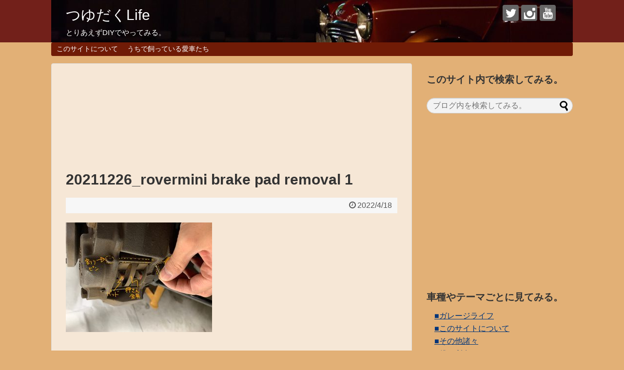

--- FILE ---
content_type: text/html; charset=UTF-8
request_url: https://www.mini-diy.com/11414/20211226_rovermini-brake-pad-removal-1-2/
body_size: 14958
content:
<!DOCTYPE html><html dir="ltr" lang="ja" prefix="og: https://ogp.me/ns#"><head> <script async src="//pagead2.googlesyndication.com/pagead/js/adsbygoogle.js"></script> <script>(adsbygoogle = window.adsbygoogle || []).push({
    google_ad_client: "ca-pub-2064199007146177",
    enable_page_level_ads: true
  });</script> <meta charset="UTF-8"><meta name="viewport" content="width=device-width,initial-scale=1.0"><link rel="alternate" type="application/rss+xml" title="つゆだくLife RSS Feed" href="https://www.mini-diy.com/feed/" /><link rel="pingback" href="https://www.mini-diy.com/xmlrpc.php" /><meta name="robots" content="noindex,follow"><meta name="description" content="" /><meta name="keywords" content="" /><meta property="og:type" content="article"><meta property="og:description" content=""><meta property="og:title" content="20211226_rovermini brake pad removal 1"><meta property="og:url" content="https://www.mini-diy.com/11414/20211226_rovermini-brake-pad-removal-1-2/"><meta property="og:image" content="https://www.mini-diy.com/wp-content/themes/simplicity2/images/og-image.jpg"><meta property="og:site_name" content="つゆだくLife"><meta property="og:locale" content="ja_JP"><meta name="twitter:card" content="summary"><meta name="twitter:description" content=""><meta name="twitter:title" content="20211226_rovermini brake pad removal 1"><meta name="twitter:url" content="https://www.mini-diy.com/11414/20211226_rovermini-brake-pad-removal-1-2/"><meta name="twitter:image" content="https://www.mini-diy.com/wp-content/themes/simplicity2/images/og-image.jpg"><meta name="twitter:domain" content="www.mini-diy.com"><meta name="twitter:creator" content="@kamibukuroman"><meta name="twitter:site" content="@kamibukuroman"><title>20211226_rovermini brake pad removal 1 | つゆだくLife</title><meta name="robots" content="max-image-preview:large" /><meta name="author" content="Kamibukuroman"/><link rel="canonical" href="https://www.mini-diy.com/11414/20211226_rovermini-brake-pad-removal-1-2/" /><meta name="generator" content="All in One SEO (AIOSEO) 4.9.3" /><meta property="og:locale" content="ja_JP" /><meta property="og:site_name" content="つゆだくLife | とりあえずDIYでやってみる。" /><meta property="og:type" content="article" /><meta property="og:title" content="20211226_rovermini brake pad removal 1 | つゆだくLife" /><meta property="og:url" content="https://www.mini-diy.com/11414/20211226_rovermini-brake-pad-removal-1-2/" /><meta property="article:published_time" content="2022-04-18T13:11:54+00:00" /><meta property="article:modified_time" content="2022-04-18T13:12:11+00:00" /><meta name="twitter:card" content="summary" /><meta name="twitter:title" content="20211226_rovermini brake pad removal 1 | つゆだくLife" /> <script type="application/ld+json" class="aioseo-schema">{"@context":"https:\/\/schema.org","@graph":[{"@type":"BreadcrumbList","@id":"https:\/\/www.mini-diy.com\/11414\/20211226_rovermini-brake-pad-removal-1-2\/#breadcrumblist","itemListElement":[{"@type":"ListItem","@id":"https:\/\/www.mini-diy.com#listItem","position":1,"name":"Home","item":"https:\/\/www.mini-diy.com","nextItem":{"@type":"ListItem","@id":"https:\/\/www.mini-diy.com\/11414\/20211226_rovermini-brake-pad-removal-1-2\/#listItem","name":"20211226_rovermini brake pad removal 1"}},{"@type":"ListItem","@id":"https:\/\/www.mini-diy.com\/11414\/20211226_rovermini-brake-pad-removal-1-2\/#listItem","position":2,"name":"20211226_rovermini brake pad removal 1","previousItem":{"@type":"ListItem","@id":"https:\/\/www.mini-diy.com#listItem","name":"Home"}}]},{"@type":"ItemPage","@id":"https:\/\/www.mini-diy.com\/11414\/20211226_rovermini-brake-pad-removal-1-2\/#itempage","url":"https:\/\/www.mini-diy.com\/11414\/20211226_rovermini-brake-pad-removal-1-2\/","name":"20211226_rovermini brake pad removal 1 | \u3064\u3086\u3060\u304fLife","inLanguage":"ja","isPartOf":{"@id":"https:\/\/www.mini-diy.com\/#website"},"breadcrumb":{"@id":"https:\/\/www.mini-diy.com\/11414\/20211226_rovermini-brake-pad-removal-1-2\/#breadcrumblist"},"author":{"@id":"https:\/\/www.mini-diy.com\/author\/kamibukuroman\/#author"},"creator":{"@id":"https:\/\/www.mini-diy.com\/author\/kamibukuroman\/#author"},"datePublished":"2022-04-18T22:11:54+09:00","dateModified":"2022-04-18T22:12:11+09:00"},{"@type":"Organization","@id":"https:\/\/www.mini-diy.com\/#organization","name":"\u3064\u3086\u3060\u304fLife","description":"\u3068\u308a\u3042\u3048\u305aDIY\u3067\u3084\u3063\u3066\u307f\u308b\u3002","url":"https:\/\/www.mini-diy.com\/"},{"@type":"Person","@id":"https:\/\/www.mini-diy.com\/author\/kamibukuroman\/#author","url":"https:\/\/www.mini-diy.com\/author\/kamibukuroman\/","name":"Kamibukuroman","image":{"@type":"ImageObject","@id":"https:\/\/www.mini-diy.com\/11414\/20211226_rovermini-brake-pad-removal-1-2\/#authorImage","url":"https:\/\/secure.gravatar.com\/avatar\/fbb2b26c4e2fb1f18170fca10c4f8b90867f63ffcac16900de156517c4b86932?s=96&d=mm&r=g","width":96,"height":96,"caption":"Kamibukuroman"}},{"@type":"WebSite","@id":"https:\/\/www.mini-diy.com\/#website","url":"https:\/\/www.mini-diy.com\/","name":"\u3064\u3086\u3060\u304fLife","description":"\u3068\u308a\u3042\u3048\u305aDIY\u3067\u3084\u3063\u3066\u307f\u308b\u3002","inLanguage":"ja","publisher":{"@id":"https:\/\/www.mini-diy.com\/#organization"}}]}</script> <link rel="alternate" type="application/rss+xml" title="つゆだくLife &raquo; フィード" href="https://www.mini-diy.com/feed/" /><link rel="alternate" type="application/rss+xml" title="つゆだくLife &raquo; コメントフィード" href="https://www.mini-diy.com/comments/feed/" /><link rel="alternate" type="application/rss+xml" title="つゆだくLife &raquo; 20211226_rovermini brake pad removal 1 のコメントのフィード" href="https://www.mini-diy.com/11414/20211226_rovermini-brake-pad-removal-1-2/feed/" /><link rel="alternate" title="oEmbed (JSON)" type="application/json+oembed" href="https://www.mini-diy.com/wp-json/oembed/1.0/embed?url=https%3A%2F%2Fwww.mini-diy.com%2F11414%2F20211226_rovermini-brake-pad-removal-1-2%2F" /><link rel="alternate" title="oEmbed (XML)" type="text/xml+oembed" href="https://www.mini-diy.com/wp-json/oembed/1.0/embed?url=https%3A%2F%2Fwww.mini-diy.com%2F11414%2F20211226_rovermini-brake-pad-removal-1-2%2F&#038;format=xml" /><style id='wp-img-auto-sizes-contain-inline-css' type='text/css'>img:is([sizes=auto i],[sizes^="auto," i]){contain-intrinsic-size:3000px 1500px}
/*# sourceURL=wp-img-auto-sizes-contain-inline-css */</style><link rel='stylesheet' id='simplicity-style-css' href='https://www.mini-diy.com/wp-content/cache/autoptimize/autoptimize_single_892967dd17a662a1ec1eea7d74b4c802.php' type='text/css' media='all' /><link rel='stylesheet' id='responsive-style-css' href='https://www.mini-diy.com/wp-content/cache/autoptimize/autoptimize_single_89ed4ee7187e20f7ac4057f97c11700c.php' type='text/css' media='all' /><link rel='stylesheet' id='font-awesome-style-css' href='https://www.mini-diy.com/wp-content/themes/simplicity2/webfonts/css/font-awesome.min.css' type='text/css' media='all' /><link rel='stylesheet' id='icomoon-style-css' href='https://www.mini-diy.com/wp-content/cache/autoptimize/autoptimize_single_bfce2f67212e4c1491dde750934a8a55.php' type='text/css' media='all' /><link rel='stylesheet' id='thread-simple-style-css' href='https://www.mini-diy.com/wp-content/cache/autoptimize/autoptimize_single_7cdca54afb3a190a7c42ea6b737e2102.php' type='text/css' media='all' /><link rel='stylesheet' id='responsive-mode-style-css' href='https://www.mini-diy.com/wp-content/cache/autoptimize/autoptimize_single_d3ae90080c67e8594f24ca4cd7a80a87.php' type='text/css' media='all' /><link rel='stylesheet' id='narrow-style-css' href='https://www.mini-diy.com/wp-content/cache/autoptimize/autoptimize_single_4fd14657e3a466c1ac968bd6a27c8355.php' type='text/css' media='all' /><link rel='stylesheet' id='media-style-css' href='https://www.mini-diy.com/wp-content/cache/autoptimize/autoptimize_single_4287943bd38fe01d0e96b56a5db88105.php' type='text/css' media='all' /><link rel='stylesheet' id='slicknav-style-css' href='https://www.mini-diy.com/wp-content/cache/autoptimize/autoptimize_single_ac067abd3478c7bd6389d18fb28a2115.php' type='text/css' media='all' /><link rel='stylesheet' id='extension-style-css' href='https://www.mini-diy.com/wp-content/cache/autoptimize/autoptimize_single_4f9a021b933e00cf07855e41a6567c2f.php' type='text/css' media='all' /><style id='extension-style-inline-css' type='text/css'>a {
  color:#00357a;
}
a:hover:not(.balloon-btn-link):not(.btn-icon-link):not(.arrow-box-link),
.widget_new_entries a:hover,
.widget_new_popular a:hover,
.widget_popular_ranking a:hover,
.wpp-list a:hover,
.entry-read a:hover,
.entry .post-meta a:hover,
.related-entry-read a:hover,
.entry a:hover,
.related-entry-title a:hover,
.navigation a:hover,
#footer a:hover,
.article-list .entry-title a:hover {
  color:#72201a;
}
#header {
  background-color:#72201a;
}
#header-in {
  background-color:#72201a;
}
#site-title a {
  color:#ffffff;
}
#site-description {
  color:#ffffff;
}
#navi ul,
#navi ul.sub-menu,
#navi ul.children {
  background-color: #701b06;
  border-color: #701b06;
}
#navi ul li a {
  color:#ffffff;
}
#navi ul li a:hover {
  background-color:#9b3a33;
}
#mobile-menu a {
  color:#9b3a33;
}
#mobile-menu a {
  background-color:#9b3a33;
}
#footer {
  background-color:#f7f7f7;
}
#h-top {
  min-height:0px;
}
#s {
  border-radius:25px;
  background-color:#f3f3f3;
}
.article {
  font-size:19px;
}
/*サムネイルをサークル状に*/
.entry-thumb img,
.related-entry-thumb img,
.widget_new_entries ul li img,
.widget_new_popular ul li img,
.widget_popular_ranking ul li img,
#prev-next img,
.widget_new_entries .new-entrys-large .new-entry img{
  border-radius:10px;
}
@media screen and (max-width:639px){
  .article br{
    display: block;
  }
}
#site-title{
  margin-right: 0;
}
#h-top {
  background-image:url('https://www.mini-diy.com/wp-content/uploads/2018/03/cropped-D5D1CBAB-083E-4CDB-B58A-1C815C2011A2.jpeg');
}

/*# sourceURL=extension-style-inline-css */</style><link rel='stylesheet' id='print-style-css' href='https://www.mini-diy.com/wp-content/cache/autoptimize/autoptimize_single_08d3ac49aa8cd84996c44b834f2013fa.php' type='text/css' media='print' /><link rel='stylesheet' id='sns-twitter-type-style-css' href='https://www.mini-diy.com/wp-content/cache/autoptimize/autoptimize_single_f6dad01a093c249d9aad5dae18bff4f7.php' type='text/css' media='all' /><style id='wp-emoji-styles-inline-css' type='text/css'>img.wp-smiley, img.emoji {
		display: inline !important;
		border: none !important;
		box-shadow: none !important;
		height: 1em !important;
		width: 1em !important;
		margin: 0 0.07em !important;
		vertical-align: -0.1em !important;
		background: none !important;
		padding: 0 !important;
	}
/*# sourceURL=wp-emoji-styles-inline-css */</style><style id='wp-block-library-inline-css' type='text/css'>:root{--wp-block-synced-color:#7a00df;--wp-block-synced-color--rgb:122,0,223;--wp-bound-block-color:var(--wp-block-synced-color);--wp-editor-canvas-background:#ddd;--wp-admin-theme-color:#007cba;--wp-admin-theme-color--rgb:0,124,186;--wp-admin-theme-color-darker-10:#006ba1;--wp-admin-theme-color-darker-10--rgb:0,107,160.5;--wp-admin-theme-color-darker-20:#005a87;--wp-admin-theme-color-darker-20--rgb:0,90,135;--wp-admin-border-width-focus:2px}@media (min-resolution:192dpi){:root{--wp-admin-border-width-focus:1.5px}}.wp-element-button{cursor:pointer}:root .has-very-light-gray-background-color{background-color:#eee}:root .has-very-dark-gray-background-color{background-color:#313131}:root .has-very-light-gray-color{color:#eee}:root .has-very-dark-gray-color{color:#313131}:root .has-vivid-green-cyan-to-vivid-cyan-blue-gradient-background{background:linear-gradient(135deg,#00d084,#0693e3)}:root .has-purple-crush-gradient-background{background:linear-gradient(135deg,#34e2e4,#4721fb 50%,#ab1dfe)}:root .has-hazy-dawn-gradient-background{background:linear-gradient(135deg,#faaca8,#dad0ec)}:root .has-subdued-olive-gradient-background{background:linear-gradient(135deg,#fafae1,#67a671)}:root .has-atomic-cream-gradient-background{background:linear-gradient(135deg,#fdd79a,#004a59)}:root .has-nightshade-gradient-background{background:linear-gradient(135deg,#330968,#31cdcf)}:root .has-midnight-gradient-background{background:linear-gradient(135deg,#020381,#2874fc)}:root{--wp--preset--font-size--normal:16px;--wp--preset--font-size--huge:42px}.has-regular-font-size{font-size:1em}.has-larger-font-size{font-size:2.625em}.has-normal-font-size{font-size:var(--wp--preset--font-size--normal)}.has-huge-font-size{font-size:var(--wp--preset--font-size--huge)}.has-text-align-center{text-align:center}.has-text-align-left{text-align:left}.has-text-align-right{text-align:right}.has-fit-text{white-space:nowrap!important}#end-resizable-editor-section{display:none}.aligncenter{clear:both}.items-justified-left{justify-content:flex-start}.items-justified-center{justify-content:center}.items-justified-right{justify-content:flex-end}.items-justified-space-between{justify-content:space-between}.screen-reader-text{border:0;clip-path:inset(50%);height:1px;margin:-1px;overflow:hidden;padding:0;position:absolute;width:1px;word-wrap:normal!important}.screen-reader-text:focus{background-color:#ddd;clip-path:none;color:#444;display:block;font-size:1em;height:auto;left:5px;line-height:normal;padding:15px 23px 14px;text-decoration:none;top:5px;width:auto;z-index:100000}html :where(.has-border-color){border-style:solid}html :where([style*=border-top-color]){border-top-style:solid}html :where([style*=border-right-color]){border-right-style:solid}html :where([style*=border-bottom-color]){border-bottom-style:solid}html :where([style*=border-left-color]){border-left-style:solid}html :where([style*=border-width]){border-style:solid}html :where([style*=border-top-width]){border-top-style:solid}html :where([style*=border-right-width]){border-right-style:solid}html :where([style*=border-bottom-width]){border-bottom-style:solid}html :where([style*=border-left-width]){border-left-style:solid}html :where(img[class*=wp-image-]){height:auto;max-width:100%}:where(figure){margin:0 0 1em}html :where(.is-position-sticky){--wp-admin--admin-bar--position-offset:var(--wp-admin--admin-bar--height,0px)}@media screen and (max-width:600px){html :where(.is-position-sticky){--wp-admin--admin-bar--position-offset:0px}}

/*# sourceURL=wp-block-library-inline-css */</style><style id='global-styles-inline-css' type='text/css'>:root{--wp--preset--aspect-ratio--square: 1;--wp--preset--aspect-ratio--4-3: 4/3;--wp--preset--aspect-ratio--3-4: 3/4;--wp--preset--aspect-ratio--3-2: 3/2;--wp--preset--aspect-ratio--2-3: 2/3;--wp--preset--aspect-ratio--16-9: 16/9;--wp--preset--aspect-ratio--9-16: 9/16;--wp--preset--color--black: #000000;--wp--preset--color--cyan-bluish-gray: #abb8c3;--wp--preset--color--white: #ffffff;--wp--preset--color--pale-pink: #f78da7;--wp--preset--color--vivid-red: #cf2e2e;--wp--preset--color--luminous-vivid-orange: #ff6900;--wp--preset--color--luminous-vivid-amber: #fcb900;--wp--preset--color--light-green-cyan: #7bdcb5;--wp--preset--color--vivid-green-cyan: #00d084;--wp--preset--color--pale-cyan-blue: #8ed1fc;--wp--preset--color--vivid-cyan-blue: #0693e3;--wp--preset--color--vivid-purple: #9b51e0;--wp--preset--gradient--vivid-cyan-blue-to-vivid-purple: linear-gradient(135deg,rgb(6,147,227) 0%,rgb(155,81,224) 100%);--wp--preset--gradient--light-green-cyan-to-vivid-green-cyan: linear-gradient(135deg,rgb(122,220,180) 0%,rgb(0,208,130) 100%);--wp--preset--gradient--luminous-vivid-amber-to-luminous-vivid-orange: linear-gradient(135deg,rgb(252,185,0) 0%,rgb(255,105,0) 100%);--wp--preset--gradient--luminous-vivid-orange-to-vivid-red: linear-gradient(135deg,rgb(255,105,0) 0%,rgb(207,46,46) 100%);--wp--preset--gradient--very-light-gray-to-cyan-bluish-gray: linear-gradient(135deg,rgb(238,238,238) 0%,rgb(169,184,195) 100%);--wp--preset--gradient--cool-to-warm-spectrum: linear-gradient(135deg,rgb(74,234,220) 0%,rgb(151,120,209) 20%,rgb(207,42,186) 40%,rgb(238,44,130) 60%,rgb(251,105,98) 80%,rgb(254,248,76) 100%);--wp--preset--gradient--blush-light-purple: linear-gradient(135deg,rgb(255,206,236) 0%,rgb(152,150,240) 100%);--wp--preset--gradient--blush-bordeaux: linear-gradient(135deg,rgb(254,205,165) 0%,rgb(254,45,45) 50%,rgb(107,0,62) 100%);--wp--preset--gradient--luminous-dusk: linear-gradient(135deg,rgb(255,203,112) 0%,rgb(199,81,192) 50%,rgb(65,88,208) 100%);--wp--preset--gradient--pale-ocean: linear-gradient(135deg,rgb(255,245,203) 0%,rgb(182,227,212) 50%,rgb(51,167,181) 100%);--wp--preset--gradient--electric-grass: linear-gradient(135deg,rgb(202,248,128) 0%,rgb(113,206,126) 100%);--wp--preset--gradient--midnight: linear-gradient(135deg,rgb(2,3,129) 0%,rgb(40,116,252) 100%);--wp--preset--font-size--small: 13px;--wp--preset--font-size--medium: 20px;--wp--preset--font-size--large: 36px;--wp--preset--font-size--x-large: 42px;--wp--preset--spacing--20: 0.44rem;--wp--preset--spacing--30: 0.67rem;--wp--preset--spacing--40: 1rem;--wp--preset--spacing--50: 1.5rem;--wp--preset--spacing--60: 2.25rem;--wp--preset--spacing--70: 3.38rem;--wp--preset--spacing--80: 5.06rem;--wp--preset--shadow--natural: 6px 6px 9px rgba(0, 0, 0, 0.2);--wp--preset--shadow--deep: 12px 12px 50px rgba(0, 0, 0, 0.4);--wp--preset--shadow--sharp: 6px 6px 0px rgba(0, 0, 0, 0.2);--wp--preset--shadow--outlined: 6px 6px 0px -3px rgb(255, 255, 255), 6px 6px rgb(0, 0, 0);--wp--preset--shadow--crisp: 6px 6px 0px rgb(0, 0, 0);}:where(.is-layout-flex){gap: 0.5em;}:where(.is-layout-grid){gap: 0.5em;}body .is-layout-flex{display: flex;}.is-layout-flex{flex-wrap: wrap;align-items: center;}.is-layout-flex > :is(*, div){margin: 0;}body .is-layout-grid{display: grid;}.is-layout-grid > :is(*, div){margin: 0;}:where(.wp-block-columns.is-layout-flex){gap: 2em;}:where(.wp-block-columns.is-layout-grid){gap: 2em;}:where(.wp-block-post-template.is-layout-flex){gap: 1.25em;}:where(.wp-block-post-template.is-layout-grid){gap: 1.25em;}.has-black-color{color: var(--wp--preset--color--black) !important;}.has-cyan-bluish-gray-color{color: var(--wp--preset--color--cyan-bluish-gray) !important;}.has-white-color{color: var(--wp--preset--color--white) !important;}.has-pale-pink-color{color: var(--wp--preset--color--pale-pink) !important;}.has-vivid-red-color{color: var(--wp--preset--color--vivid-red) !important;}.has-luminous-vivid-orange-color{color: var(--wp--preset--color--luminous-vivid-orange) !important;}.has-luminous-vivid-amber-color{color: var(--wp--preset--color--luminous-vivid-amber) !important;}.has-light-green-cyan-color{color: var(--wp--preset--color--light-green-cyan) !important;}.has-vivid-green-cyan-color{color: var(--wp--preset--color--vivid-green-cyan) !important;}.has-pale-cyan-blue-color{color: var(--wp--preset--color--pale-cyan-blue) !important;}.has-vivid-cyan-blue-color{color: var(--wp--preset--color--vivid-cyan-blue) !important;}.has-vivid-purple-color{color: var(--wp--preset--color--vivid-purple) !important;}.has-black-background-color{background-color: var(--wp--preset--color--black) !important;}.has-cyan-bluish-gray-background-color{background-color: var(--wp--preset--color--cyan-bluish-gray) !important;}.has-white-background-color{background-color: var(--wp--preset--color--white) !important;}.has-pale-pink-background-color{background-color: var(--wp--preset--color--pale-pink) !important;}.has-vivid-red-background-color{background-color: var(--wp--preset--color--vivid-red) !important;}.has-luminous-vivid-orange-background-color{background-color: var(--wp--preset--color--luminous-vivid-orange) !important;}.has-luminous-vivid-amber-background-color{background-color: var(--wp--preset--color--luminous-vivid-amber) !important;}.has-light-green-cyan-background-color{background-color: var(--wp--preset--color--light-green-cyan) !important;}.has-vivid-green-cyan-background-color{background-color: var(--wp--preset--color--vivid-green-cyan) !important;}.has-pale-cyan-blue-background-color{background-color: var(--wp--preset--color--pale-cyan-blue) !important;}.has-vivid-cyan-blue-background-color{background-color: var(--wp--preset--color--vivid-cyan-blue) !important;}.has-vivid-purple-background-color{background-color: var(--wp--preset--color--vivid-purple) !important;}.has-black-border-color{border-color: var(--wp--preset--color--black) !important;}.has-cyan-bluish-gray-border-color{border-color: var(--wp--preset--color--cyan-bluish-gray) !important;}.has-white-border-color{border-color: var(--wp--preset--color--white) !important;}.has-pale-pink-border-color{border-color: var(--wp--preset--color--pale-pink) !important;}.has-vivid-red-border-color{border-color: var(--wp--preset--color--vivid-red) !important;}.has-luminous-vivid-orange-border-color{border-color: var(--wp--preset--color--luminous-vivid-orange) !important;}.has-luminous-vivid-amber-border-color{border-color: var(--wp--preset--color--luminous-vivid-amber) !important;}.has-light-green-cyan-border-color{border-color: var(--wp--preset--color--light-green-cyan) !important;}.has-vivid-green-cyan-border-color{border-color: var(--wp--preset--color--vivid-green-cyan) !important;}.has-pale-cyan-blue-border-color{border-color: var(--wp--preset--color--pale-cyan-blue) !important;}.has-vivid-cyan-blue-border-color{border-color: var(--wp--preset--color--vivid-cyan-blue) !important;}.has-vivid-purple-border-color{border-color: var(--wp--preset--color--vivid-purple) !important;}.has-vivid-cyan-blue-to-vivid-purple-gradient-background{background: var(--wp--preset--gradient--vivid-cyan-blue-to-vivid-purple) !important;}.has-light-green-cyan-to-vivid-green-cyan-gradient-background{background: var(--wp--preset--gradient--light-green-cyan-to-vivid-green-cyan) !important;}.has-luminous-vivid-amber-to-luminous-vivid-orange-gradient-background{background: var(--wp--preset--gradient--luminous-vivid-amber-to-luminous-vivid-orange) !important;}.has-luminous-vivid-orange-to-vivid-red-gradient-background{background: var(--wp--preset--gradient--luminous-vivid-orange-to-vivid-red) !important;}.has-very-light-gray-to-cyan-bluish-gray-gradient-background{background: var(--wp--preset--gradient--very-light-gray-to-cyan-bluish-gray) !important;}.has-cool-to-warm-spectrum-gradient-background{background: var(--wp--preset--gradient--cool-to-warm-spectrum) !important;}.has-blush-light-purple-gradient-background{background: var(--wp--preset--gradient--blush-light-purple) !important;}.has-blush-bordeaux-gradient-background{background: var(--wp--preset--gradient--blush-bordeaux) !important;}.has-luminous-dusk-gradient-background{background: var(--wp--preset--gradient--luminous-dusk) !important;}.has-pale-ocean-gradient-background{background: var(--wp--preset--gradient--pale-ocean) !important;}.has-electric-grass-gradient-background{background: var(--wp--preset--gradient--electric-grass) !important;}.has-midnight-gradient-background{background: var(--wp--preset--gradient--midnight) !important;}.has-small-font-size{font-size: var(--wp--preset--font-size--small) !important;}.has-medium-font-size{font-size: var(--wp--preset--font-size--medium) !important;}.has-large-font-size{font-size: var(--wp--preset--font-size--large) !important;}.has-x-large-font-size{font-size: var(--wp--preset--font-size--x-large) !important;}
/*# sourceURL=global-styles-inline-css */</style><style id='classic-theme-styles-inline-css' type='text/css'>/*! This file is auto-generated */
.wp-block-button__link{color:#fff;background-color:#32373c;border-radius:9999px;box-shadow:none;text-decoration:none;padding:calc(.667em + 2px) calc(1.333em + 2px);font-size:1.125em}.wp-block-file__button{background:#32373c;color:#fff;text-decoration:none}
/*# sourceURL=/wp-includes/css/classic-themes.min.css */</style><link rel='stylesheet' id='pz-linkcard-css' href='https://www.mini-diy.com/wp-content/cache/autoptimize/autoptimize_single_638a0af94f09d1d52d83bc04e6431a85.php' type='text/css' media='all' /><link rel='stylesheet' id='wp-polls-css' href='https://www.mini-diy.com/wp-content/cache/autoptimize/autoptimize_single_e619fed4db9cedec2065f006d5b63713.php' type='text/css' media='all' /><style id='wp-polls-inline-css' type='text/css'>.wp-polls .pollbar {
	margin: 1px;
	font-size: 6px;
	line-height: 8px;
	height: 8px;
	background-image: url('https://www.mini-diy.com/wp-content/plugins/wp-polls/images/default/pollbg.gif');
	border: 1px solid #c8c8c8;
}

/*# sourceURL=wp-polls-inline-css */</style> <script type="text/javascript" src="https://www.mini-diy.com/wp-includes/js/jquery/jquery.min.js" id="jquery-core-js"></script> <script defer type="text/javascript" src="https://www.mini-diy.com/wp-includes/js/jquery/jquery-migrate.min.js" id="jquery-migrate-js"></script> <link rel="EditURI" type="application/rsd+xml" title="RSD" href="https://www.mini-diy.com/xmlrpc.php?rsd" /><meta name="generator" content="WordPress 6.9" /><link rel='shortlink' href='https://www.mini-diy.com/?p=11431' /><style type="text/css" id="custom-background-css">body.custom-background { background-color: #e2b076; }</style> <script>(function(i,s,o,g,r,a,m){i['GoogleAnalyticsObject']=r;i[r]=i[r]||function(){
  (i[r].q=i[r].q||[]).push(arguments)},i[r].l=1*new Date();a=s.createElement(o),
  m=s.getElementsByTagName(o)[0];a.async=1;a.src=g;m.parentNode.insertBefore(a,m)
  })(window,document,'script','//www.google-analytics.com/analytics.js','ga');

  ga('create', 'UA-80843136-1', 'auto');
  ga('send', 'pageview');</script> <link rel="icon" href="https://www.mini-diy.com/wp-content/uploads/2016/10/cropped-e0338985_22523115-32x32.jpg" sizes="32x32" /><link rel="icon" href="https://www.mini-diy.com/wp-content/uploads/2016/10/cropped-e0338985_22523115-192x192.jpg" sizes="192x192" /><link rel="apple-touch-icon" href="https://www.mini-diy.com/wp-content/uploads/2016/10/cropped-e0338985_22523115-180x180.jpg" /><meta name="msapplication-TileImage" content="https://www.mini-diy.com/wp-content/uploads/2016/10/cropped-e0338985_22523115-270x270.jpg" /> <script async src="//pagead2.googlesyndication.com/pagead/js/adsbygoogle.js"></script> <script>(adsbygoogle = window.adsbygoogle || []).push({
    google_ad_client: "ca-pub-2064199007146177",
    enable_page_level_ads: true
  });</script> </head><body class="attachment wp-singular attachment-template-default single single-attachment postid-11431 attachmentid-11431 attachment-jpeg custom-background wp-theme-simplicity2" itemscope itemtype="http://schema.org/WebPage"><div id="container"><header itemscope itemtype="http://schema.org/WPHeader"><div id="header" class="clearfix"><div id="header-in"><div id="h-top"><div class="alignleft top-title-catchphrase"><p id="site-title" itemscope itemtype="http://schema.org/Organization"> <a href="https://www.mini-diy.com/">つゆだくLife</a></p><p id="site-description"> とりあえずDIYでやってみる。</p></div><div class="alignright top-sns-follows"><div class="sns-pages"><p class="sns-follow-msg">フォローしてみる。</p><ul class="snsp"><li class="twitter-page"><a href="//twitter.com/kamibukuroman" target="_blank" title="Twitterをフォロー" rel="nofollow"><span class="icon-twitter-logo"></span></a></li><li class="instagram-page"><a href="//instagram.com/kamibukuroman" target="_blank" title="Instagramをフォロー" rel="nofollow"><span class="icon-instagram-logo"></span></a></li><li class="youtube-page"><a href="https://www.youtube.com/channel/UCk4nZr1HNaI2f0_wnZj321g/" target="_blank" title="YouTubeをフォロー" rel="nofollow"><span class="icon-youtube-logo"></span></a></li></ul></div></div></div></div></div></header><nav itemscope itemtype="http://schema.org/SiteNavigationElement"><div id="navi"><div id="navi-in"><div class="menu-%e3%81%a4%e3%82%86%e3%81%a0%e3%81%8fmenu-container"><ul id="menu-%e3%81%a4%e3%82%86%e3%81%a0%e3%81%8fmenu" class="menu"><li id="menu-item-18" class="menu-item menu-item-type-post_type menu-item-object-page menu-item-18"><a href="https://www.mini-diy.com/page-6/">このサイトについて</a></li><li id="menu-item-17" class="menu-item menu-item-type-post_type menu-item-object-page menu-item-17"><a href="https://www.mini-diy.com/page-9/">うちで飼っている愛車たち</a></li></ul></div></div></div></nav><div id="body"><div id="body-in"><main itemscope itemprop="mainContentOfPage"><div id="main" itemscope itemtype="http://schema.org/Blog"><div id="custom_html-5" class="widget_text widget-over-breadcrumbs widget_custom_html"><div class="textwidget custom-html-widget"><script async src="https://pagead2.googlesyndication.com/pagead/js/adsbygoogle.js"></script> <ins class="adsbygoogle"
 style="display:block"
 data-ad-format="fluid"
 data-ad-layout-key="-ff+6a-x-eh+tr"
 data-ad-client="ca-pub-2064199007146177"
 data-ad-slot="8698192844"></ins> <script>(adsbygoogle = window.adsbygoogle || []).push({});</script></div></div><div id="post-11431" class="post-11431 attachment type-attachment status-inherit hentry"><article class="article"><div id="block-2" class="widget-over-articletitle widget_block"></div><header><h1 class="entry-title"> 20211226_rovermini brake pad removal 1</h1><p class="post-meta"> <span class="post-date"><span class="fa fa-clock-o fa-fw"></span><time class="entry-date date published updated" datetime="2022-04-18T22:11:54+09:00">2022/4/18</time></span></p></header><div id="the-content" class="entry-content"><p class="attachment"><a href='https://www.mini-diy.com/wp-content/uploads/2022/04/20211226_rovermini-brake-pad-removal-1-1-scaled.jpg'><img fetchpriority="high" decoding="async" width="300" height="225" src="https://www.mini-diy.com/wp-content/themes/simplicity2/images/1x1.trans.gif" data-original="https://www.mini-diy.com/wp-content/uploads/2022/04/20211226_rovermini-brake-pad-removal-1-1-300x225.jpg" class="attachment-medium size-medium" alt="ローバーミニのフロントブレーキパッド取り外し" srcset="https://www.mini-diy.com/wp-content/uploads/2022/04/20211226_rovermini-brake-pad-removal-1-1-300x225.jpg 300w, https://www.mini-diy.com/wp-content/uploads/2022/04/20211226_rovermini-brake-pad-removal-1-1-1024x768.jpg 1024w, https://www.mini-diy.com/wp-content/uploads/2022/04/20211226_rovermini-brake-pad-removal-1-1-768x576.jpg 768w, https://www.mini-diy.com/wp-content/uploads/2022/04/20211226_rovermini-brake-pad-removal-1-1-1536x1152.jpg 1536w, https://www.mini-diy.com/wp-content/uploads/2022/04/20211226_rovermini-brake-pad-removal-1-1-2048x1536.jpg 2048w, https://www.mini-diy.com/wp-content/uploads/2022/04/20211226_rovermini-brake-pad-removal-1-1-320x240.jpg 320w" sizes="(max-width: 300px) 100vw, 300px" / data-lazy="true"><noscript><img fetchpriority="high" decoding="async" width="300" height="225" src="https://www.mini-diy.com/wp-content/uploads/2022/04/20211226_rovermini-brake-pad-removal-1-1-300x225.jpg" class="attachment-medium size-medium" alt="ローバーミニのフロントブレーキパッド取り外し" srcset="https://www.mini-diy.com/wp-content/uploads/2022/04/20211226_rovermini-brake-pad-removal-1-1-300x225.jpg 300w, https://www.mini-diy.com/wp-content/uploads/2022/04/20211226_rovermini-brake-pad-removal-1-1-1024x768.jpg 1024w, https://www.mini-diy.com/wp-content/uploads/2022/04/20211226_rovermini-brake-pad-removal-1-1-768x576.jpg 768w, https://www.mini-diy.com/wp-content/uploads/2022/04/20211226_rovermini-brake-pad-removal-1-1-1536x1152.jpg 1536w, https://www.mini-diy.com/wp-content/uploads/2022/04/20211226_rovermini-brake-pad-removal-1-1-2048x1536.jpg 2048w, https://www.mini-diy.com/wp-content/uploads/2022/04/20211226_rovermini-brake-pad-removal-1-1-320x240.jpg 320w" sizes="(max-width: 300px) 100vw, 300px" /></noscript></a></p></div><footer><div id="custom_html-11" class="widget_text widget-under-article widget_custom_html"><div class="textwidget custom-html-widget"><p class="p1" style="text-align: center;"> <script defer src="[data-uri]"></script><script defer type="text/javascript" src="https://xml.affiliate.rakuten.co.jp/widget/js/rakuten_widget.js"></script></p></div></div><div id="custom_html-10" class="widget_text widget-under-article widget_custom_html"><div class="textwidget custom-html-widget"><script async src="https://pagead2.googlesyndication.com/pagead/js/adsbygoogle.js"></script> <ins class="adsbygoogle"
 style="display:block"
 data-ad-format="autorelaxed"
 data-ad-client="ca-pub-2064199007146177"
 data-ad-slot="3793085560"></ins> <script>(adsbygoogle = window.adsbygoogle || []).push({});</script></div></div><div id="sns-group" class="sns-group sns-group-bottom"><div class="sns-buttons sns-buttons-pc"><ul class="snsb clearfix"></ul></div><div class="sns-pages"><p class="sns-follow-msg">フォローしてみる。</p><ul class="snsp"><li class="twitter-page"><a href="//twitter.com/kamibukuroman" target="_blank" title="Twitterをフォロー" rel="nofollow"><span class="icon-twitter-logo"></span></a></li><li class="instagram-page"><a href="//instagram.com/kamibukuroman" target="_blank" title="Instagramをフォロー" rel="nofollow"><span class="icon-instagram-logo"></span></a></li><li class="youtube-page"><a href="https://www.youtube.com/channel/UCk4nZr1HNaI2f0_wnZj321g/" target="_blank" title="YouTubeをフォロー" rel="nofollow"><span class="icon-youtube-logo"></span></a></li></ul></div></div><p class="footer-post-meta"> <span class="post-tag"></span> <span class="post-author vcard author"><span class="fn"><span class="fa fa-user fa-fw"></span><a href="https://www.mini-diy.com/author/kamibukuroman/">Kamibukuroman</a> </span></span></p></footer></article></div><div id="under-entry-body"><aside id="related-entries"><h2>関連記事はこちら。</h2><p>記事は見つかりませんでした。</p> <br style="clear:both;"></aside><div class="navigation"><div id="prev-next" class="clearfix"></div></div><div id="comments-thread"><aside><div id="respond" class="comment-respond"><h2 id="reply-title" class="comment-reply-title">コメントをどうぞ。 <small><a rel="nofollow" id="cancel-comment-reply-link" href="/11414/20211226_rovermini-brake-pad-removal-1-2/#respond" style="display:none;">コメントをキャンセル</a></small></h2><form action="https://www.mini-diy.com/wp-comments-post.php" method="post" id="commentform" class="comment-form"><p class="comment-notes"><span id="email-notes">メールアドレスが公開されることはありません。</span> <span class="required-field-message"><span class="required">※</span> が付いている欄は必須項目です</span></p><p class="comment-form-comment"><textarea id="comment" class="expanding" name="comment" cols="45" rows="8" aria-required="true" placeholder=""></textarea></p><p class="comment-form-author"><label for="author">名前 <span class="required">※</span></label> <input id="author" name="author" type="text" value="" size="30" maxlength="245" autocomplete="name" required="required" /></p><p class="comment-form-email"><label for="email">メール <span class="required">※</span></label> <input id="email" name="email" type="text" value="" size="30" maxlength="100" aria-describedby="email-notes" autocomplete="email" required="required" /></p><p class="comment-form-url"><label for="url">サイト</label> <input id="url" name="url" type="text" value="" size="30" maxlength="200" autocomplete="url" /></p><p class="form-submit"><input name="submit" type="submit" id="submit" class="submit" value="コメントを送信。" /> <input type='hidden' name='comment_post_ID' value='11431' id='comment_post_ID' /> <input type='hidden' name='comment_parent' id='comment_parent' value='0' /></p><p style="display: none;"><input type="hidden" id="akismet_comment_nonce" name="akismet_comment_nonce" value="daeb45257f" /></p><p style="display: none !important;" class="akismet-fields-container" data-prefix="ak_"><label>&#916;<textarea name="ak_hp_textarea" cols="45" rows="8" maxlength="100"></textarea></label><input type="hidden" id="ak_js_1" name="ak_js" value="205"/><script defer src="[data-uri]"></script></p></form></div></aside></div></div></div></main><div id="sidebar" role="complementary"><div id="sidebar-widget"><aside id="search-2" class="widget widget_search"><h3 class="widget_title sidebar_widget_title">このサイト内で検索してみる。</h3><form method="get" id="searchform" action="https://www.mini-diy.com/"> <input type="text" placeholder="ブログ内を検索してみる。" name="s" id="s"> <input type="submit" id="searchsubmit" value=""></form></aside><aside id="custom_html-9" class="widget_text widget widget_custom_html"><div class="textwidget custom-html-widget"><script async src="//pagead2.googlesyndication.com/pagead/js/adsbygoogle.js"></script>  <ins class="adsbygoogle"
 style="display:inline-block;width:300px;height:250px"
 data-ad-client="ca-pub-2064199007146177"
 data-ad-slot="5353283444"></ins> <script>(adsbygoogle = window.adsbygoogle || []).push({});</script></div></aside><aside id="categories-3" class="widget widget_categories"><h3 class="widget_title sidebar_widget_title">車種やテーマごとに見てみる。</h3><ul><li class="cat-item cat-item-248"><a href="https://www.mini-diy.com/category/%e2%96%a0%e3%82%ac%e3%83%ac%e3%83%bc%e3%82%b8%e3%83%a9%e3%82%a4%e3%83%95/">■ガレージライフ</a></li><li class="cat-item cat-item-3"><a href="https://www.mini-diy.com/category/aboutwebsite/">■このサイトについて</a></li><li class="cat-item cat-item-205"><a href="https://www.mini-diy.com/category/%e2%96%a0%e3%81%9d%e3%81%ae%e4%bb%96%e8%ab%b8%e3%80%85/">■その他諸々</a></li><li class="cat-item cat-item-161"><a href="https://www.mini-diy.com/category/my-lovely-cars/">■僕の所有するクルマ</a><ul class='children'><li class="cat-item cat-item-258"><a href="https://www.mini-diy.com/category/my-lovely-cars/ferrari-testarossa/">▶︎フェラーリ テスタロッサ(Ferrari Testarossa)</a><ul class='children'><li class="cat-item cat-item-259"><a href="https://www.mini-diy.com/category/my-lovely-cars/ferrari-testarossa/goodsoftestarossa/">・テスタロッサとのライフスタイル・グッズ</a></li><li class="cat-item cat-item-263"><a href="https://www.mini-diy.com/category/my-lovely-cars/ferrari-testarossa/diyoftestarossa/">・テスタロッサのDIY</a><ul class='children'><li class="cat-item cat-item-264"><a href="https://www.mini-diy.com/category/my-lovely-cars/ferrari-testarossa/diyoftestarossa/testarossaengine/">-テスタロッサエンジンルーム</a></li><li class="cat-item cat-item-265"><a href="https://www.mini-diy.com/category/my-lovely-cars/ferrari-testarossa/diyoftestarossa/testarossainterior/">-テスタロッサ内装</a></li><li class="cat-item cat-item-266"><a href="https://www.mini-diy.com/category/my-lovely-cars/ferrari-testarossa/diyoftestarossa/testarossabody/">-テスタロッサ外装</a></li><li class="cat-item cat-item-267"><a href="https://www.mini-diy.com/category/my-lovely-cars/ferrari-testarossa/diyoftestarossa/testarossamaintain/">-テスタロッサ定期メンテ</a></li><li class="cat-item cat-item-268"><a href="https://www.mini-diy.com/category/my-lovely-cars/ferrari-testarossa/diyoftestarossa/testarossadrivetrain/">-テスタロッサ足回り</a></li><li class="cat-item cat-item-269"><a href="https://www.mini-diy.com/category/my-lovely-cars/ferrari-testarossa/diyoftestarossa/testarossaelectric/">-テスタロッサ電装</a></li></ul></li><li class="cat-item cat-item-270"><a href="https://www.mini-diy.com/category/my-lovely-cars/ferrari-testarossa/testarossatrouble/">・テスタロッサのトラブル</a></li><li class="cat-item cat-item-271"><a href="https://www.mini-diy.com/category/my-lovely-cars/ferrari-testarossa/testarossatoshop/">・テスタロッサをショップに預ける</a></li><li class="cat-item cat-item-260"><a href="https://www.mini-diy.com/category/my-lovely-cars/ferrari-testarossa/purchasetestarossa/">・テスタロッサ購入記</a></li></ul></li><li class="cat-item cat-item-164"><a href="https://www.mini-diy.com/category/my-lovely-cars/970panamera/">▶︎ポルシェ パナメーラS(Porsche 970 Panamera S)</a><ul class='children'><li class="cat-item cat-item-171"><a href="https://www.mini-diy.com/category/my-lovely-cars/970panamera/goodsofpanamera/">・パナメーラとのライフスタイル・グッズ</a></li><li class="cat-item cat-item-32"><a href="https://www.mini-diy.com/category/my-lovely-cars/970panamera/diyofpanamera/">・パナメーラのDIY</a><ul class='children'><li class="cat-item cat-item-180"><a href="https://www.mini-diy.com/category/my-lovely-cars/970panamera/diyofpanamera/panameraengine/">-パナメーラエンジンルーム</a></li><li class="cat-item cat-item-178"><a href="https://www.mini-diy.com/category/my-lovely-cars/970panamera/diyofpanamera/panamerainterior/">-パナメーラ内装</a></li><li class="cat-item cat-item-177"><a href="https://www.mini-diy.com/category/my-lovely-cars/970panamera/diyofpanamera/panamerabody/">-パナメーラ外装</a></li><li class="cat-item cat-item-181"><a href="https://www.mini-diy.com/category/my-lovely-cars/970panamera/diyofpanamera/panameramaintain/">-パナメーラ定期メンテ</a></li><li class="cat-item cat-item-179"><a href="https://www.mini-diy.com/category/my-lovely-cars/970panamera/diyofpanamera/panameradrivetrain/">-パナメーラ足回り</a></li><li class="cat-item cat-item-200"><a href="https://www.mini-diy.com/category/my-lovely-cars/970panamera/diyofpanamera/panameraelectric/">-パナメーラ電装</a></li></ul></li><li class="cat-item cat-item-199"><a href="https://www.mini-diy.com/category/my-lovely-cars/970panamera/panameratrouble/">・パナメーラのトラブル</a></li><li class="cat-item cat-item-173"><a href="https://www.mini-diy.com/category/my-lovely-cars/970panamera/panameratoshop/">・パナメーラをディーラーに預ける</a></li><li class="cat-item cat-item-170"><a href="https://www.mini-diy.com/category/my-lovely-cars/970panamera/purchasepanamera/">・パナメーラ購入記</a></li></ul></li><li class="cat-item cat-item-162"><a href="https://www.mini-diy.com/category/my-lovely-cars/987cayman/">▶︎ポルシェケイマンS(Porsche 987 Cayman S)</a><ul class='children'><li class="cat-item cat-item-35"><a href="https://www.mini-diy.com/category/my-lovely-cars/987cayman/goodsofcayman/">・ケイマンとのライフスタイル・グッズ</a></li><li class="cat-item cat-item-20"><a href="https://www.mini-diy.com/category/my-lovely-cars/987cayman/dayswithcayman/">・ケイマンと暮らす</a></li><li class="cat-item cat-item-33"><a href="https://www.mini-diy.com/category/my-lovely-cars/987cayman/diyofcayman/">・ケイマンのDIY</a><ul class='children'><li class="cat-item cat-item-183"><a href="https://www.mini-diy.com/category/my-lovely-cars/987cayman/diyofcayman/caymaninterior/">-ケイマン内装</a></li><li class="cat-item cat-item-182"><a href="https://www.mini-diy.com/category/my-lovely-cars/987cayman/diyofcayman/caymanbody/">-ケイマン外装</a></li><li class="cat-item cat-item-186"><a href="https://www.mini-diy.com/category/my-lovely-cars/987cayman/diyofcayman/caymanmaintain/">-ケイマン定期メンテ</a></li><li class="cat-item cat-item-184"><a href="https://www.mini-diy.com/category/my-lovely-cars/987cayman/diyofcayman/caymandrivetrain/">-ケイマン足回り</a></li><li class="cat-item cat-item-202"><a href="https://www.mini-diy.com/category/my-lovely-cars/987cayman/diyofcayman/caymanelectric/">-ケイマン電装</a></li></ul></li><li class="cat-item cat-item-34"><a href="https://www.mini-diy.com/category/my-lovely-cars/987cayman/purchasecayman/">・ケイマン購入記</a></li></ul></li><li class="cat-item cat-item-165"><a href="https://www.mini-diy.com/category/my-lovely-cars/f56jcw/">▶︎ミニ3ドアJCW(BMW Mini F56 JCW)</a><ul class='children'><li class="cat-item cat-item-172"><a href="https://www.mini-diy.com/category/my-lovely-cars/f56jcw/goodsofjcw/">・JCWとのライフスタイル・グッズ</a></li><li class="cat-item cat-item-142"><a href="https://www.mini-diy.com/category/my-lovely-cars/f56jcw/diyofjcw/">・JCWのDIY</a><ul class='children'><li class="cat-item cat-item-190"><a href="https://www.mini-diy.com/category/my-lovely-cars/f56jcw/diyofjcw/jcwengine/">-JCWエンジンルーム</a></li><li class="cat-item cat-item-188"><a href="https://www.mini-diy.com/category/my-lovely-cars/f56jcw/diyofjcw/jcwinterior/">-JCW内装</a></li><li class="cat-item cat-item-187"><a href="https://www.mini-diy.com/category/my-lovely-cars/f56jcw/diyofjcw/jcwbody/">-JCW外装</a></li><li class="cat-item cat-item-191"><a href="https://www.mini-diy.com/category/my-lovely-cars/f56jcw/diyofjcw/jcwmaintain/">-JCW定期メンテ</a></li><li class="cat-item cat-item-189"><a href="https://www.mini-diy.com/category/my-lovely-cars/f56jcw/diyofjcw/jcwdrivetrain/">-JCW足回り</a></li><li class="cat-item cat-item-204"><a href="https://www.mini-diy.com/category/my-lovely-cars/f56jcw/diyofjcw/jcwelectric/">-JCW電装</a></li></ul></li><li class="cat-item cat-item-203"><a href="https://www.mini-diy.com/category/my-lovely-cars/f56jcw/jcwtrouble/">・JCWのトラブル</a></li><li class="cat-item cat-item-175"><a href="https://www.mini-diy.com/category/my-lovely-cars/f56jcw/jcwtoshop/">・JCWをディーラーに預ける</a></li><li class="cat-item cat-item-140"><a href="https://www.mini-diy.com/category/my-lovely-cars/f56jcw/purchasejcw/">・JCW購入記</a></li></ul></li><li class="cat-item cat-item-163"><a href="https://www.mini-diy.com/category/my-lovely-cars/rover-mini/">▶︎ローバーミニ(Rover Mini Sportpack)</a><ul class='children'><li class="cat-item cat-item-19"><a href="https://www.mini-diy.com/category/my-lovely-cars/rover-mini/goodsofmini/">・ミニとのライフスタイル・グッズ</a></li><li class="cat-item cat-item-17"><a href="https://www.mini-diy.com/category/my-lovely-cars/rover-mini/diyofrovermini/">・ローバーミニのDIY</a><ul class='children'><li class="cat-item cat-item-194"><a href="https://www.mini-diy.com/category/my-lovely-cars/rover-mini/diyofrovermini/roverminiengine/">-ローバーミニエンジンルーム</a></li><li class="cat-item cat-item-193"><a href="https://www.mini-diy.com/category/my-lovely-cars/rover-mini/diyofrovermini/roverminiinterior/">-ローバーミニ内装</a></li><li class="cat-item cat-item-192"><a href="https://www.mini-diy.com/category/my-lovely-cars/rover-mini/diyofrovermini/roverminibody/">-ローバーミニ外装</a></li><li class="cat-item cat-item-195"><a href="https://www.mini-diy.com/category/my-lovely-cars/rover-mini/diyofrovermini/roverminimaintain/">-ローバーミニ定期メンテ</a></li><li class="cat-item cat-item-196"><a href="https://www.mini-diy.com/category/my-lovely-cars/rover-mini/diyofrovermini/roverminidrivetrain/">-ローバーミニ足回り</a></li><li class="cat-item cat-item-197"><a href="https://www.mini-diy.com/category/my-lovely-cars/rover-mini/diyofrovermini/roverminielectric/">-ローバーミニ電装</a></li></ul></li><li class="cat-item cat-item-198"><a href="https://www.mini-diy.com/category/my-lovely-cars/rover-mini/roverminitrouble/">・ローバーミニのトラブル</a></li><li class="cat-item cat-item-176"><a href="https://www.mini-diy.com/category/my-lovely-cars/rover-mini/roverminitoshop/">・ローバーミニをショップに預ける</a></li><li class="cat-item cat-item-5"><a href="https://www.mini-diy.com/category/my-lovely-cars/rover-mini/purchaserovermini/">・ローバーミニ購入記</a></li></ul></li></ul></li><li class="cat-item cat-item-166"><a href="https://www.mini-diy.com/category/overallcarlife/">■愛車生活全般</a></li><li class="cat-item cat-item-167"><a href="https://www.mini-diy.com/category/interestedcars/">■購入検討したクルマ</a><ul class='children'><li class="cat-item cat-item-168"><a href="https://www.mini-diy.com/category/interestedcars/purchaseconsideration/">▶︎その他購入検討</a><ul class='children'><li class="cat-item cat-item-208"><a href="https://www.mini-diy.com/category/interestedcars/purchaseconsideration/considercitroen/">・シトロエン(Citroën)検討</a></li><li class="cat-item cat-item-255"><a href="https://www.mini-diy.com/category/interestedcars/purchaseconsideration/%e3%83%bb%e3%83%95%e3%82%a7%e3%83%a9%e3%83%bc%e3%83%aaferrari%e6%a4%9c%e8%a8%8e/">・フェラーリ(Ferrari)検討</a></li><li class="cat-item cat-item-243"><a href="https://www.mini-diy.com/category/interestedcars/purchaseconsideration/%e3%83%bb%e3%83%a1%e3%83%ab%e3%82%bb%e3%83%87%e3%82%b9mercedez%e6%a4%9c%e8%a8%8e/">・メルセデス(Mercedez)検討</a></li><li class="cat-item cat-item-148"><a href="https://www.mini-diy.com/category/interestedcars/purchaseconsideration/considerlandrover/">・ランドローバー(LAND ROVER)検討</a></li><li class="cat-item cat-item-257"><a href="https://www.mini-diy.com/category/interestedcars/purchaseconsideration/%e3%83%bb%e3%83%a9%e3%83%b3%e3%83%9c%e3%83%ab%e3%82%ae%e3%83%bc%e3%83%8blamborghini%e6%a4%9c%e8%a8%8e/">・ランボルギーニ(Lamborghini)検討</a></li><li class="cat-item cat-item-261"><a href="https://www.mini-diy.com/category/interestedcars/purchaseconsideration/%e3%83%bb%e3%83%ad%e3%83%bc%e3%82%bf%e3%82%b9lotus%e6%a4%9c%e8%a8%8e/">・ロータス(Lotus)検討</a></li></ul></li><li class="cat-item cat-item-36"><a href="https://www.mini-diy.com/category/interestedcars/trynewcars/">▶︎試乗してみた</a><ul class='children'><li class="cat-item cat-item-143"><a href="https://www.mini-diy.com/category/interestedcars/trynewcars/trybmw/">・BMW試乗</a></li><li class="cat-item cat-item-112"><a href="https://www.mini-diy.com/category/interestedcars/trynewcars/tryabarth/">・アバルト(ABARTH)試乗</a></li><li class="cat-item cat-item-113"><a href="https://www.mini-diy.com/category/interestedcars/trynewcars/trycitroen/">・シトロエン(Citroën)試乗</a></li><li class="cat-item cat-item-155"><a href="https://www.mini-diy.com/category/interestedcars/trynewcars/trycorvette/">・シボレー(Corvette)試乗</a></li><li class="cat-item cat-item-118"><a href="https://www.mini-diy.com/category/interestedcars/trynewcars/trytesla/">・テスラ(Tesla)試乗</a></li><li class="cat-item cat-item-160"><a href="https://www.mini-diy.com/category/interestedcars/trynewcars/trytoyota/">・トヨタ(TOYOTA)試乗</a></li><li class="cat-item cat-item-209"><a href="https://www.mini-diy.com/category/interestedcars/trynewcars/tryporsche/">・ポルシェ(Porsche)試乗</a></li><li class="cat-item cat-item-210"><a href="https://www.mini-diy.com/category/interestedcars/trynewcars/trymini/">・ミニ(MINI)試乗</a></li><li class="cat-item cat-item-152"><a href="https://www.mini-diy.com/category/interestedcars/trynewcars/tyymercedesbenz/">・メルセデスベンツ(Mercedes Benz)試乗</a></li></ul></li></ul></li><li class="cat-item cat-item-1"><a href="https://www.mini-diy.com/category/%e6%9c%aa%e5%88%86%e9%a1%9e/">未分類</a></li></ul></aside><aside id="archives-2" class="widget widget_archive"><h3 class="widget_title sidebar_widget_title">過去の投稿を見てみる。</h3> <label class="screen-reader-text" for="archives-dropdown-2">過去の投稿を見てみる。</label> <select id="archives-dropdown-2" name="archive-dropdown"><option value="">月を選択</option><option value='https://www.mini-diy.com/date/2025/11/'> 2025年11月</option><option value='https://www.mini-diy.com/date/2025/10/'> 2025年10月</option><option value='https://www.mini-diy.com/date/2025/08/'> 2025年8月</option><option value='https://www.mini-diy.com/date/2025/06/'> 2025年6月</option><option value='https://www.mini-diy.com/date/2025/05/'> 2025年5月</option><option value='https://www.mini-diy.com/date/2025/04/'> 2025年4月</option><option value='https://www.mini-diy.com/date/2025/03/'> 2025年3月</option><option value='https://www.mini-diy.com/date/2025/02/'> 2025年2月</option><option value='https://www.mini-diy.com/date/2025/01/'> 2025年1月</option><option value='https://www.mini-diy.com/date/2024/12/'> 2024年12月</option><option value='https://www.mini-diy.com/date/2024/11/'> 2024年11月</option><option value='https://www.mini-diy.com/date/2024/09/'> 2024年9月</option><option value='https://www.mini-diy.com/date/2024/08/'> 2024年8月</option><option value='https://www.mini-diy.com/date/2024/07/'> 2024年7月</option><option value='https://www.mini-diy.com/date/2024/06/'> 2024年6月</option><option value='https://www.mini-diy.com/date/2024/05/'> 2024年5月</option><option value='https://www.mini-diy.com/date/2024/04/'> 2024年4月</option><option value='https://www.mini-diy.com/date/2024/03/'> 2024年3月</option><option value='https://www.mini-diy.com/date/2024/02/'> 2024年2月</option><option value='https://www.mini-diy.com/date/2024/01/'> 2024年1月</option><option value='https://www.mini-diy.com/date/2023/12/'> 2023年12月</option><option value='https://www.mini-diy.com/date/2023/11/'> 2023年11月</option><option value='https://www.mini-diy.com/date/2023/10/'> 2023年10月</option><option value='https://www.mini-diy.com/date/2023/08/'> 2023年8月</option><option value='https://www.mini-diy.com/date/2023/07/'> 2023年7月</option><option value='https://www.mini-diy.com/date/2023/05/'> 2023年5月</option><option value='https://www.mini-diy.com/date/2023/04/'> 2023年4月</option><option value='https://www.mini-diy.com/date/2023/03/'> 2023年3月</option><option value='https://www.mini-diy.com/date/2023/02/'> 2023年2月</option><option value='https://www.mini-diy.com/date/2023/01/'> 2023年1月</option><option value='https://www.mini-diy.com/date/2022/12/'> 2022年12月</option><option value='https://www.mini-diy.com/date/2022/11/'> 2022年11月</option><option value='https://www.mini-diy.com/date/2022/10/'> 2022年10月</option><option value='https://www.mini-diy.com/date/2022/09/'> 2022年9月</option><option value='https://www.mini-diy.com/date/2022/08/'> 2022年8月</option><option value='https://www.mini-diy.com/date/2022/07/'> 2022年7月</option><option value='https://www.mini-diy.com/date/2022/06/'> 2022年6月</option><option value='https://www.mini-diy.com/date/2022/05/'> 2022年5月</option><option value='https://www.mini-diy.com/date/2022/04/'> 2022年4月</option><option value='https://www.mini-diy.com/date/2022/03/'> 2022年3月</option><option value='https://www.mini-diy.com/date/2022/02/'> 2022年2月</option><option value='https://www.mini-diy.com/date/2022/01/'> 2022年1月</option><option value='https://www.mini-diy.com/date/2021/12/'> 2021年12月</option><option value='https://www.mini-diy.com/date/2021/11/'> 2021年11月</option><option value='https://www.mini-diy.com/date/2021/10/'> 2021年10月</option><option value='https://www.mini-diy.com/date/2021/09/'> 2021年9月</option><option value='https://www.mini-diy.com/date/2021/08/'> 2021年8月</option><option value='https://www.mini-diy.com/date/2021/07/'> 2021年7月</option><option value='https://www.mini-diy.com/date/2021/06/'> 2021年6月</option><option value='https://www.mini-diy.com/date/2021/05/'> 2021年5月</option><option value='https://www.mini-diy.com/date/2021/04/'> 2021年4月</option><option value='https://www.mini-diy.com/date/2021/03/'> 2021年3月</option><option value='https://www.mini-diy.com/date/2021/02/'> 2021年2月</option><option value='https://www.mini-diy.com/date/2021/01/'> 2021年1月</option><option value='https://www.mini-diy.com/date/2020/12/'> 2020年12月</option><option value='https://www.mini-diy.com/date/2020/11/'> 2020年11月</option><option value='https://www.mini-diy.com/date/2020/10/'> 2020年10月</option><option value='https://www.mini-diy.com/date/2020/09/'> 2020年9月</option><option value='https://www.mini-diy.com/date/2020/08/'> 2020年8月</option><option value='https://www.mini-diy.com/date/2020/07/'> 2020年7月</option><option value='https://www.mini-diy.com/date/2020/06/'> 2020年6月</option><option value='https://www.mini-diy.com/date/2020/05/'> 2020年5月</option><option value='https://www.mini-diy.com/date/2020/04/'> 2020年4月</option><option value='https://www.mini-diy.com/date/2020/03/'> 2020年3月</option><option value='https://www.mini-diy.com/date/2020/02/'> 2020年2月</option><option value='https://www.mini-diy.com/date/2020/01/'> 2020年1月</option><option value='https://www.mini-diy.com/date/2019/12/'> 2019年12月</option><option value='https://www.mini-diy.com/date/2019/11/'> 2019年11月</option><option value='https://www.mini-diy.com/date/2019/10/'> 2019年10月</option><option value='https://www.mini-diy.com/date/2019/09/'> 2019年9月</option><option value='https://www.mini-diy.com/date/2019/08/'> 2019年8月</option><option value='https://www.mini-diy.com/date/2019/07/'> 2019年7月</option><option value='https://www.mini-diy.com/date/2019/06/'> 2019年6月</option><option value='https://www.mini-diy.com/date/2019/05/'> 2019年5月</option><option value='https://www.mini-diy.com/date/2019/04/'> 2019年4月</option><option value='https://www.mini-diy.com/date/2019/03/'> 2019年3月</option><option value='https://www.mini-diy.com/date/2019/02/'> 2019年2月</option><option value='https://www.mini-diy.com/date/2019/01/'> 2019年1月</option><option value='https://www.mini-diy.com/date/2018/12/'> 2018年12月</option><option value='https://www.mini-diy.com/date/2018/11/'> 2018年11月</option><option value='https://www.mini-diy.com/date/2018/10/'> 2018年10月</option><option value='https://www.mini-diy.com/date/2018/09/'> 2018年9月</option><option value='https://www.mini-diy.com/date/2018/08/'> 2018年8月</option><option value='https://www.mini-diy.com/date/2018/07/'> 2018年7月</option><option value='https://www.mini-diy.com/date/2018/06/'> 2018年6月</option><option value='https://www.mini-diy.com/date/2018/05/'> 2018年5月</option><option value='https://www.mini-diy.com/date/2018/04/'> 2018年4月</option><option value='https://www.mini-diy.com/date/2018/03/'> 2018年3月</option><option value='https://www.mini-diy.com/date/2018/02/'> 2018年2月</option><option value='https://www.mini-diy.com/date/2018/01/'> 2018年1月</option><option value='https://www.mini-diy.com/date/2017/12/'> 2017年12月</option><option value='https://www.mini-diy.com/date/2017/11/'> 2017年11月</option><option value='https://www.mini-diy.com/date/2017/10/'> 2017年10月</option><option value='https://www.mini-diy.com/date/2017/09/'> 2017年9月</option><option value='https://www.mini-diy.com/date/2017/08/'> 2017年8月</option><option value='https://www.mini-diy.com/date/2017/07/'> 2017年7月</option><option value='https://www.mini-diy.com/date/2017/06/'> 2017年6月</option><option value='https://www.mini-diy.com/date/2017/05/'> 2017年5月</option><option value='https://www.mini-diy.com/date/2017/04/'> 2017年4月</option><option value='https://www.mini-diy.com/date/2017/03/'> 2017年3月</option><option value='https://www.mini-diy.com/date/2017/02/'> 2017年2月</option><option value='https://www.mini-diy.com/date/2017/01/'> 2017年1月</option><option value='https://www.mini-diy.com/date/2016/12/'> 2016年12月</option><option value='https://www.mini-diy.com/date/2016/11/'> 2016年11月</option><option value='https://www.mini-diy.com/date/2016/10/'> 2016年10月</option><option value='https://www.mini-diy.com/date/2016/08/'> 2016年8月</option><option value='https://www.mini-diy.com/date/2016/07/'> 2016年7月</option> </select> <script defer src="[data-uri]"></script> </aside><aside id="custom_html-2" class="widget_text widget widget_custom_html"><div class="textwidget custom-html-widget"><script async src="//pagead2.googlesyndication.com/pagead/js/adsbygoogle.js"></script>  <ins class="adsbygoogle"
 style="display:inline-block;width:300px;height:250px"
 data-ad-client="ca-pub-2064199007146177"
 data-ad-slot="5353283444"></ins> <script>(adsbygoogle = window.adsbygoogle || []).push({});</script></div></aside></div></div></div></div><footer itemscope itemtype="http://schema.org/WPFooter"><div id="footer" class="main-footer"><div id="footer-in"><div class="clear"></div><div id="copyright" class="wrapper"><div class="credit"> &copy; 2016 <a href="https://www.mini-diy.com">つゆだくLife</a></div></div></div></div></footer><div id="page-top"> <a id="move-page-top"><span class="fa fa-angle-double-up fa-2x"></span></a></div></div> <script type="speculationrules">{"prefetch":[{"source":"document","where":{"and":[{"href_matches":"/*"},{"not":{"href_matches":["/wp-*.php","/wp-admin/*","/wp-content/uploads/*","/wp-content/*","/wp-content/plugins/*","/wp-content/themes/simplicity2/*","/*\\?(.+)"]}},{"not":{"selector_matches":"a[rel~=\"nofollow\"]"}},{"not":{"selector_matches":".no-prefetch, .no-prefetch a"}}]},"eagerness":"conservative"}]}</script> <script defer type="text/javascript" src="https://www.mini-diy.com/wp-includes/js/comment-reply.min.js" id="comment-reply-js" data-wp-strategy="async" fetchpriority="low"></script> <script defer id="simplicity-js-js-extra" src="[data-uri]"></script> <script defer type="text/javascript" src="https://www.mini-diy.com/wp-content/cache/autoptimize/autoptimize_single_6baa3b48115a647496861150f21bd168.php" id="simplicity-js-js"></script> <script defer type="text/javascript" src="https://www.mini-diy.com/wp-content/cache/autoptimize/autoptimize_single_058abb9b8c4c79d9e272088bf100737e.php" id="expanding-js-js"></script> <script defer type="text/javascript" src="https://www.mini-diy.com/wp-content/themes/simplicity2/js/jquery.lazyload.min.js" id="jquery-lazyload-js-js"></script> <script defer id="wp-polls-js-extra" src="[data-uri]"></script> <script defer type="text/javascript" src="https://www.mini-diy.com/wp-content/cache/autoptimize/autoptimize_single_92a77854e7be2f0cf4350123adf6e4d2.php" id="wp-polls-js"></script> <script defer type="text/javascript" src="https://www.mini-diy.com/wp-content/cache/autoptimize/autoptimize_single_91954b488a9bfcade528d6ff5c7ce83f.php" id="akismet-frontend-js"></script> <script id="wp-emoji-settings" type="application/json">{"baseUrl":"https://s.w.org/images/core/emoji/17.0.2/72x72/","ext":".png","svgUrl":"https://s.w.org/images/core/emoji/17.0.2/svg/","svgExt":".svg","source":{"concatemoji":"https://www.mini-diy.com/wp-includes/js/wp-emoji-release.min.js"}}</script> <script type="module">/*! This file is auto-generated */
const a=JSON.parse(document.getElementById("wp-emoji-settings").textContent),o=(window._wpemojiSettings=a,"wpEmojiSettingsSupports"),s=["flag","emoji"];function i(e){try{var t={supportTests:e,timestamp:(new Date).valueOf()};sessionStorage.setItem(o,JSON.stringify(t))}catch(e){}}function c(e,t,n){e.clearRect(0,0,e.canvas.width,e.canvas.height),e.fillText(t,0,0);t=new Uint32Array(e.getImageData(0,0,e.canvas.width,e.canvas.height).data);e.clearRect(0,0,e.canvas.width,e.canvas.height),e.fillText(n,0,0);const a=new Uint32Array(e.getImageData(0,0,e.canvas.width,e.canvas.height).data);return t.every((e,t)=>e===a[t])}function p(e,t){e.clearRect(0,0,e.canvas.width,e.canvas.height),e.fillText(t,0,0);var n=e.getImageData(16,16,1,1);for(let e=0;e<n.data.length;e++)if(0!==n.data[e])return!1;return!0}function u(e,t,n,a){switch(t){case"flag":return n(e,"\ud83c\udff3\ufe0f\u200d\u26a7\ufe0f","\ud83c\udff3\ufe0f\u200b\u26a7\ufe0f")?!1:!n(e,"\ud83c\udde8\ud83c\uddf6","\ud83c\udde8\u200b\ud83c\uddf6")&&!n(e,"\ud83c\udff4\udb40\udc67\udb40\udc62\udb40\udc65\udb40\udc6e\udb40\udc67\udb40\udc7f","\ud83c\udff4\u200b\udb40\udc67\u200b\udb40\udc62\u200b\udb40\udc65\u200b\udb40\udc6e\u200b\udb40\udc67\u200b\udb40\udc7f");case"emoji":return!a(e,"\ud83e\u1fac8")}return!1}function f(e,t,n,a){let r;const o=(r="undefined"!=typeof WorkerGlobalScope&&self instanceof WorkerGlobalScope?new OffscreenCanvas(300,150):document.createElement("canvas")).getContext("2d",{willReadFrequently:!0}),s=(o.textBaseline="top",o.font="600 32px Arial",{});return e.forEach(e=>{s[e]=t(o,e,n,a)}),s}function r(e){var t=document.createElement("script");t.src=e,t.defer=!0,document.head.appendChild(t)}a.supports={everything:!0,everythingExceptFlag:!0},new Promise(t=>{let n=function(){try{var e=JSON.parse(sessionStorage.getItem(o));if("object"==typeof e&&"number"==typeof e.timestamp&&(new Date).valueOf()<e.timestamp+604800&&"object"==typeof e.supportTests)return e.supportTests}catch(e){}return null}();if(!n){if("undefined"!=typeof Worker&&"undefined"!=typeof OffscreenCanvas&&"undefined"!=typeof URL&&URL.createObjectURL&&"undefined"!=typeof Blob)try{var e="postMessage("+f.toString()+"("+[JSON.stringify(s),u.toString(),c.toString(),p.toString()].join(",")+"));",a=new Blob([e],{type:"text/javascript"});const r=new Worker(URL.createObjectURL(a),{name:"wpTestEmojiSupports"});return void(r.onmessage=e=>{i(n=e.data),r.terminate(),t(n)})}catch(e){}i(n=f(s,u,c,p))}t(n)}).then(e=>{for(const n in e)a.supports[n]=e[n],a.supports.everything=a.supports.everything&&a.supports[n],"flag"!==n&&(a.supports.everythingExceptFlag=a.supports.everythingExceptFlag&&a.supports[n]);var t;a.supports.everythingExceptFlag=a.supports.everythingExceptFlag&&!a.supports.flag,a.supports.everything||((t=a.source||{}).concatemoji?r(t.concatemoji):t.wpemoji&&t.twemoji&&(r(t.twemoji),r(t.wpemoji)))});
//# sourceURL=https://www.mini-diy.com/wp-includes/js/wp-emoji-loader.min.js</script>    <script defer src="https://www.mini-diy.com/wp-content/themes/simplicity2/js/jquery.slicknav.min.js"></script> <script defer src="[data-uri]"></script> </body></html>

--- FILE ---
content_type: text/html; charset=utf-8
request_url: https://www.google.com/recaptcha/api2/aframe
body_size: 267
content:
<!DOCTYPE HTML><html><head><meta http-equiv="content-type" content="text/html; charset=UTF-8"></head><body><script nonce="xDJoCigcNECxRWE1AaxLkw">/** Anti-fraud and anti-abuse applications only. See google.com/recaptcha */ try{var clients={'sodar':'https://pagead2.googlesyndication.com/pagead/sodar?'};window.addEventListener("message",function(a){try{if(a.source===window.parent){var b=JSON.parse(a.data);var c=clients[b['id']];if(c){var d=document.createElement('img');d.src=c+b['params']+'&rc='+(localStorage.getItem("rc::a")?sessionStorage.getItem("rc::b"):"");window.document.body.appendChild(d);sessionStorage.setItem("rc::e",parseInt(sessionStorage.getItem("rc::e")||0)+1);localStorage.setItem("rc::h",'1768910396083');}}}catch(b){}});window.parent.postMessage("_grecaptcha_ready", "*");}catch(b){}</script></body></html>

--- FILE ---
content_type: text/css; charset=utf-8
request_url: https://www.mini-diy.com/wp-content/cache/autoptimize/autoptimize_single_7cdca54afb3a190a7c42ea6b737e2102.php
body_size: 108
content:
#comments-thread .comment-id,#comments-thread .form-allowed-tags{display:none}#comments-thread .comment-author{font-weight:700}#comments-thread img.avatar{float:right;margin-right:0;margin-left:10px;width:40px;height:auto}#commentform label{display:block}#commentform input{margin-bottom:0}#commentform input[type=text],#commentform input[type=url],#commentform textarea{background-color:#fff;border:1px solid #aaa}